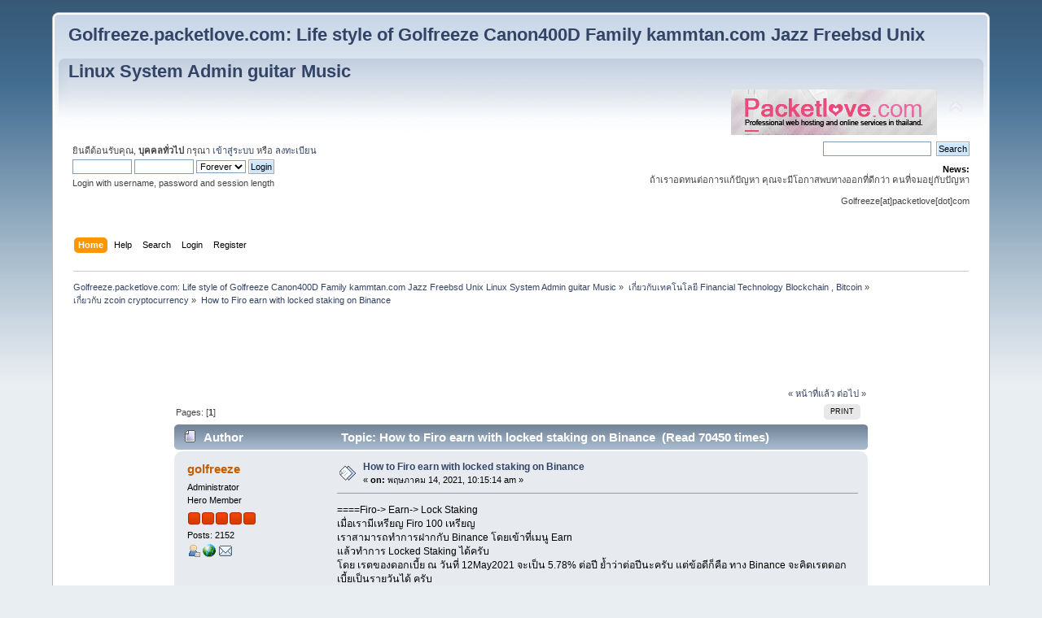

--- FILE ---
content_type: text/html; charset=UTF-8
request_url: https://golfreeze.packetlove.com/smileboard/index.php?topic=1259.msg2516
body_size: 6278
content:
<!DOCTYPE html PUBLIC "-//W3C//DTD XHTML 1.0 Transitional//EN" "http://www.w3.org/TR/xhtml1/DTD/xhtml1-transitional.dtd">
<html xmlns="http://www.w3.org/1999/xhtml">
<head>
	<link rel="stylesheet" type="text/css" href="https://golfreeze.packetlove.com/smileboard/Themes/default/css/index.css?fin20" />
	<link rel="stylesheet" type="text/css" href="https://golfreeze.packetlove.com/smileboard/Themes/default/css/responsive.css?fin20" />
	<link rel="stylesheet" type="text/css" href="https://golfreeze.packetlove.com/smileboard/Themes/default/css/webkit.css" />
	<script type="text/javascript" src="https://golfreeze.packetlove.com/smileboard/Themes/default/scripts/script.js?fin20"></script>
	<script type="text/javascript" src="https://golfreeze.packetlove.com/smileboard/Themes/default/scripts/theme.js?fin20"></script>
	<script type="text/javascript"><!-- // --><![CDATA[
		var smf_theme_url = "https://golfreeze.packetlove.com/smileboard/Themes/default";
		var smf_default_theme_url = "https://golfreeze.packetlove.com/smileboard/Themes/default";
		var smf_images_url = "https://golfreeze.packetlove.com/smileboard/Themes/default/images";
		var smf_scripturl = "https://golfreeze.packetlove.com/smileboard/index.php?PHPSESSID=d5kjihb1lcb9meu8ufmodp4tl1&amp;";
		var smf_iso_case_folding = false;
		var smf_charset = "UTF-8";
		var ajax_notification_text = "กำลังโหลด...";
		var ajax_notification_cancel_text = "ยกเลิก";
	// ]]></script>
	<meta http-equiv="Content-Type" content="text/html; charset=UTF-8" />
	<meta name="description" content="How to Firo earn with locked staking on Binance " />
	<title>How to Firo earn with locked staking on Binance </title>
	<link rel="shortcut icon" type="image/x-icon" href="https://golfreeze.packetlove.com/favicon.png" />
	<meta name="viewport" content="width=device-width, initial-scale=1" />
	<meta name="robots" content="noindex" />
	<link rel="canonical" href="https://golfreeze.packetlove.com/smileboard/index.php?topic=1259.0" />
	<link rel="help" href="https://golfreeze.packetlove.com/smileboard/index.php?PHPSESSID=d5kjihb1lcb9meu8ufmodp4tl1&amp;action=help" />
	<link rel="search" href="https://golfreeze.packetlove.com/smileboard/index.php?PHPSESSID=d5kjihb1lcb9meu8ufmodp4tl1&amp;action=search" />
	<link rel="contents" href="https://golfreeze.packetlove.com/smileboard/index.php?PHPSESSID=d5kjihb1lcb9meu8ufmodp4tl1&amp;" />
	<link rel="alternate" type="application/rss+xml" title="Golfreeze.packetlove.com: Life style of Golfreeze Canon400D Family kammtan.com Jazz Freebsd Unix Linux System Admin guitar Music - RSS" href="https://golfreeze.packetlove.com/smileboard/index.php?PHPSESSID=d5kjihb1lcb9meu8ufmodp4tl1&amp;type=rss;action=.xml" />
	<link rel="prev" href="https://golfreeze.packetlove.com/smileboard/index.php?PHPSESSID=d5kjihb1lcb9meu8ufmodp4tl1&amp;topic=1259.0;prev_next=prev" />
	<link rel="next" href="https://golfreeze.packetlove.com/smileboard/index.php?PHPSESSID=d5kjihb1lcb9meu8ufmodp4tl1&amp;topic=1259.0;prev_next=next" />
	<link rel="index" href="https://golfreeze.packetlove.com/smileboard/index.php?PHPSESSID=d5kjihb1lcb9meu8ufmodp4tl1&amp;board=46.0" />
</head>
<body>
<div id="wrapper" style="width: 90%">
	<div id="header"><div class="frame">
		<div id="top_section">
			<h1 class="forumtitle">
				<a href="https://golfreeze.packetlove.com/smileboard/index.php?PHPSESSID=d5kjihb1lcb9meu8ufmodp4tl1&amp;">Golfreeze.packetlove.com: Life style of Golfreeze Canon400D Family kammtan.com Jazz Freebsd Unix Linux System Admin guitar Music</a>
			</h1>
			<img id="upshrink" src="https://golfreeze.packetlove.com/smileboard/Themes/default/images/upshrink.png" alt="*" title="หดหรือขยายหัวข้อ" style="display: none;" />
			<img id="smflogo" src="https://golfreeze.packetlove.com/smileboard/Themes/default/images/smflogo.png" alt="Simple Machines Forum" title="Simple Machines Forum" />
		</div>
		<div id="upper_section" class="middletext">
			<div class="user">
				<script type="text/javascript" src="https://golfreeze.packetlove.com/smileboard/Themes/default/scripts/sha1.js"></script>
				<form id="guest_form" action="https://golfreeze.packetlove.com/smileboard/index.php?PHPSESSID=d5kjihb1lcb9meu8ufmodp4tl1&amp;action=login2" method="post" accept-charset="UTF-8"  onsubmit="hashLoginPassword(this, '54d1f0faa6405b88aa672c80fe8d8fce');">
					<div class="info">ยินดีต้อนรับคุณ, <b>บุคคลทั่วไป</b> กรุณา <a href="https://golfreeze.packetlove.com/smileboard/index.php?PHPSESSID=d5kjihb1lcb9meu8ufmodp4tl1&amp;action=login">เข้าสู่ระบบ</a> หรือ <a href="https://golfreeze.packetlove.com/smileboard/index.php?PHPSESSID=d5kjihb1lcb9meu8ufmodp4tl1&amp;action=register">ลงทะเบียน</a></div>
					<input type="text" name="user" size="10" class="input_text" />
					<input type="password" name="passwrd" size="10" class="input_password" />
					<select name="cookielength">
						<option value="60">1 Hour</option>
						<option value="1440">1 Day</option>
						<option value="10080">1 Week</option>
						<option value="43200">1 Month</option>
						<option value="-1" selected="selected">Forever</option>
					</select>
					<input type="submit" value="Login" class="button_submit" /><br />
					<div class="info">Login with username, password and session length</div>
					<input type="hidden" name="hash_passwrd" value="" />
				</form>
			</div>
			<div class="news normaltext">
				<form id="search_form" action="https://golfreeze.packetlove.com/smileboard/index.php?PHPSESSID=d5kjihb1lcb9meu8ufmodp4tl1&amp;action=search2" method="post" accept-charset="UTF-8">
					<input type="text" name="search" value="" class="input_text" />&nbsp;
					<input type="submit" name="submit" value="Search" class="button_submit" />
					<input type="hidden" name="advanced" value="0" />
					<input type="hidden" name="topic" value="1259" /></form>
				<h2>News: </h2>
				<p>ถ้าเราอดทนต่อการแก้ปัญหา คุณจะมีโอกาสพบทางออกที่ดีกว่า คนที่จมอยู่กับปัญหา<br /><br />Golfreeze[at]packetlove[dot]com</p>
			</div>
		</div>
		<br class="clear" />
		<script type="text/javascript"><!-- // --><![CDATA[
			var oMainHeaderToggle = new smc_Toggle({
				bToggleEnabled: true,
				bCurrentlyCollapsed: false,
				aSwappableContainers: [
					'upper_section'
				],
				aSwapImages: [
					{
						sId: 'upshrink',
						srcExpanded: smf_images_url + '/upshrink.png',
						altExpanded: 'หดหรือขยายหัวข้อ',
						srcCollapsed: smf_images_url + '/upshrink2.png',
						altCollapsed: 'หดหรือขยายหัวข้อ'
					}
				],
				oThemeOptions: {
					bUseThemeSettings: false,
					sOptionName: 'collapse_header',
					sSessionVar: 'f8db28446',
					sSessionId: '54d1f0faa6405b88aa672c80fe8d8fce'
				},
				oCookieOptions: {
					bUseCookie: true,
					sCookieName: 'upshrink'
				}
			});
		// ]]></script>
		<div id="main_menu">
			<ul class="dropmenu" id="menu_nav">
				<li id="button_home">
								<a class="active firstlevel" href="https://golfreeze.packetlove.com/smileboard/index.php?PHPSESSID=d5kjihb1lcb9meu8ufmodp4tl1&amp;">
						<span class="responsive_menu home"></span>
						<span class="last firstlevel">Home</span>
					</a>
				</li>
				<li id="button_help">
								<a class="firstlevel" href="https://golfreeze.packetlove.com/smileboard/index.php?PHPSESSID=d5kjihb1lcb9meu8ufmodp4tl1&amp;action=help">
						<span class="responsive_menu help"></span>
						<span class="firstlevel">Help</span>
					</a>
				</li>
				<li id="button_search">
								<a class="firstlevel" href="https://golfreeze.packetlove.com/smileboard/index.php?PHPSESSID=d5kjihb1lcb9meu8ufmodp4tl1&amp;action=search">
						<span class="responsive_menu search"></span>
						<span class="firstlevel">Search</span>
					</a>
				</li>
				<li id="button_login">
								<a class="firstlevel" href="https://golfreeze.packetlove.com/smileboard/index.php?PHPSESSID=d5kjihb1lcb9meu8ufmodp4tl1&amp;action=login">
						<span class="responsive_menu login"></span>
						<span class="firstlevel">Login</span>
					</a>
				</li>
				<li id="button_register">
								<a class="firstlevel" href="https://golfreeze.packetlove.com/smileboard/index.php?PHPSESSID=d5kjihb1lcb9meu8ufmodp4tl1&amp;action=register">
						<span class="responsive_menu register"></span>
						<span class="last firstlevel">Register</span>
					</a>
				</li>
			</ul>
		</div>
		<br class="clear" />
	</div></div>
	<div id="content_section"><div class="frame">
		<div id="main_content_section">
	<div class="navigate_section">
		<ul>
			<li>
				<a href="https://golfreeze.packetlove.com/smileboard/index.php?PHPSESSID=d5kjihb1lcb9meu8ufmodp4tl1&amp;"><span>Golfreeze.packetlove.com: Life style of Golfreeze Canon400D Family kammtan.com Jazz Freebsd Unix Linux System Admin guitar Music</span></a> &#187;
			</li>
			<li>
				<a href="https://golfreeze.packetlove.com/smileboard/index.php?PHPSESSID=d5kjihb1lcb9meu8ufmodp4tl1&amp;#c10"><span>เกี่ยวกับเทคโนโลยี Financial Technology Blockchain , Bitcoin</span></a> &#187;
			</li>
			<li>
				<a href="https://golfreeze.packetlove.com/smileboard/index.php?PHPSESSID=d5kjihb1lcb9meu8ufmodp4tl1&amp;board=46.0"><span>เกี่ยวกับ zcoin cryptocurrency</span></a> &#187;
			</li>
			<li class="last">
				<a href="https://golfreeze.packetlove.com/smileboard/index.php?PHPSESSID=d5kjihb1lcb9meu8ufmodp4tl1&amp;topic=1259.0"><span>How to Firo earn with locked staking on Binance </span></a>
			</li>
		</ul>
	</div><center><script async src="//pagead2.googlesyndication.com/pagead/js/adsbygoogle.js"></script>
<!-- บริการ web hosting stable , syslog , load test -->
<ins class="adsbygoogle"
     style="display:inline-block;width:500px;height:80px"
     data-ad-client="ca-pub-8481768395880158"
     data-ad-slot="9204956152"></ins>
<script>
(adsbygoogle = window.adsbygoogle || []).push({});
</script></center><table><tr><td valign="top"><script async src="//pagead2.googlesyndication.com/pagead/js/adsbygoogle.js"></script>
<!-- 120x600, created 2/16/09 -->
<ins class="adsbygoogle"
     style="display:inline-block;width:120px;height:600px"
     data-ad-client="ca-pub-8481768395880158"
     data-ad-slot="3666491075"></ins>
<script>
(adsbygoogle = window.adsbygoogle || []).push({});
</script></td><td width="100%" valign="top"><table><tr><td width="100%" valign="top">
			<a id="top"></a>
			<a id="msg2516"></a><a id="new"></a>
			<div class="pagesection">
				<div class="nextlinks"><a href="https://golfreeze.packetlove.com/smileboard/index.php?PHPSESSID=d5kjihb1lcb9meu8ufmodp4tl1&amp;topic=1259.0;prev_next=prev#new">&laquo; หน้าที่แล้ว</a> <a href="https://golfreeze.packetlove.com/smileboard/index.php?PHPSESSID=d5kjihb1lcb9meu8ufmodp4tl1&amp;topic=1259.0;prev_next=next#new">ต่อไป &raquo;</a></div>
		<div class="buttonlist floatright">
			<ul>
				<li><a class="button_strip_print" href="https://golfreeze.packetlove.com/smileboard/index.php?PHPSESSID=d5kjihb1lcb9meu8ufmodp4tl1&amp;action=printpage;topic=1259.0" rel="new_win nofollow"><span class="last">Print</span></a></li>
			</ul>
		</div>
				<div class="pagelinks floatleft">Pages: [<strong>1</strong>] </div>
			</div>
			<div id="forumposts">
				<div class="cat_bar">
					<h3 class="catbg">
						<img src="https://golfreeze.packetlove.com/smileboard/Themes/default/images/topic/normal_post.gif" align="bottom" alt="" />
						<span id="author">Author</span>
						Topic: How to Firo earn with locked staking on Binance  &nbsp;(Read 70450 times)
					</h3>
				</div>
				<form action="https://golfreeze.packetlove.com/smileboard/index.php?PHPSESSID=d5kjihb1lcb9meu8ufmodp4tl1&amp;action=quickmod2;topic=1259.0" method="post" accept-charset="UTF-8" name="quickModForm" id="quickModForm" style="margin: 0;" onsubmit="return oQuickModify.bInEditMode ? oQuickModify.modifySave('54d1f0faa6405b88aa672c80fe8d8fce', 'f8db28446') : false">
				<div class="windowbg">
					<span class="topslice"><span></span></span>
					<div class="post_wrapper">
						<div class="poster">
							<h4>
								<a href="https://golfreeze.packetlove.com/smileboard/index.php?PHPSESSID=d5kjihb1lcb9meu8ufmodp4tl1&amp;action=profile;u=1" title="View the profile of golfreeze">golfreeze</a>
							</h4>
							<ul class="reset smalltext" id="msg_2516_extra_info">
								<li class="membergroup">Administrator</li>
								<li class="postgroup">Hero Member</li>
								<li class="stars"><img src="https://golfreeze.packetlove.com/smileboard/Themes/default/images/staradmin.gif" alt="*" /><img src="https://golfreeze.packetlove.com/smileboard/Themes/default/images/staradmin.gif" alt="*" /><img src="https://golfreeze.packetlove.com/smileboard/Themes/default/images/staradmin.gif" alt="*" /><img src="https://golfreeze.packetlove.com/smileboard/Themes/default/images/staradmin.gif" alt="*" /><img src="https://golfreeze.packetlove.com/smileboard/Themes/default/images/staradmin.gif" alt="*" /></li>
								<li class="postcount">Posts: 2152</li>
								<li class="profile">
									<ul>
										<li><a href="https://golfreeze.packetlove.com/smileboard/index.php?PHPSESSID=d5kjihb1lcb9meu8ufmodp4tl1&amp;action=profile;u=1"><img src="https://golfreeze.packetlove.com/smileboard/Themes/default/images/icons/profile_sm.gif" alt="View Profile" title="View Profile" /></a></li>
										<li><a href="http://www.kammatan.com" title="นั่งสมาธิ สติปัฏฐานสี่ พาเที่ยววัด แนะนำวัด แจกcd ธรรมะฟรี" target="_blank" class="new_win"><img src="https://golfreeze.packetlove.com/smileboard/Themes/default/images/www_sm.gif" alt="นั่งสมาธิ สติปัฏฐานสี่ พาเที่ยววัด แนะนำวัด แจกcd ธรรมะฟรี" /></a></li>
										<li><a href="https://golfreeze.packetlove.com/smileboard/index.php?PHPSESSID=d5kjihb1lcb9meu8ufmodp4tl1&amp;action=emailuser;sa=email;msg=2516" rel="nofollow"><img src="https://golfreeze.packetlove.com/smileboard/Themes/default/images/email_sm.gif" alt="Email" title="Email" /></a></li>
									</ul>
								</li>
							</ul>
						</div>
						<div class="postarea">
							<div class="flow_hidden">
								<div class="keyinfo">
									<div class="messageicon">
										<img src="https://golfreeze.packetlove.com/smileboard/Themes/default/images/post/xx.gif" alt="" />
									</div>
									<h5 id="subject_2516">
										<a href="https://golfreeze.packetlove.com/smileboard/index.php?PHPSESSID=d5kjihb1lcb9meu8ufmodp4tl1&amp;topic=1259.msg2516#msg2516" rel="nofollow">How to Firo earn with locked staking on Binance </a>
									</h5>
									<div class="smalltext">&#171; <strong> on:</strong> พฤษภาคม 14, 2021, 10:15:14 am &#187;</div>
									<div id="msg_2516_quick_mod"></div>
								</div>
							</div>
							<div class="post">
								<div class="inner" id="msg_2516">====Firo-&gt; Earn-&gt; Lock Staking <br />เมื่อเรามีเหรียญ Firo 100 เหรียญ <br />เราสามารถทำการฝากกับ Binance โดยเข้าที่เมนู Earn <br />แล้วทำการ Locked Staking ได้ครับ <br />โดย เรตของดอกเบี้ย ณ วันที่ 12May2021 จะเป็น 5.78% ต่อปี ย้ำว่าต่อปีนะครับ แต่ข้อดีก็คือ ทาง Binance จะคิดเรตดอกเบี้ยเป็นรายวันได้ ครับ<br /><br />==check เรต earn <br /><a href="https://www.binance.com/en/pos" class="bbc_link" target="_blank">https://www.binance.com/en/pos</a><br /><br />====Firo -&gt; Redeem <br />จะได้ดอกเบี้ยเป็นรายวัน <br />แต่ถ้าต้องการ redeem Firo ดอกเบี้ยและเอาเหรียญที่ฝากไว้ ออกจาก earn process <br />จะต้องกดที่ “Redeem” แล้วใช้เวลารอประมาณ 24-48 ชม เพื่อให้ได้ดอกเบี้ยที่ earn ไว้ เข้ากระเป๋าของคุณ<br />แล้วจำนวน Firo ที่ลงไว้ 100Firo จะกลับเข้า Spot Wallet ใช้เวลาประมาณ 24-48 ชม เช่นกันครับ<br /><br />====ยังไงถ้าเพื่อนๆคนไหนสนใจ ก็ลองหาข้อมูลเพิ่มเติมดูนะครับ <br /><a href="https://www.binance.com/en/pos" class="bbc_link" target="_blank">https://www.binance.com/en/pos</a><br /><a href="https://firo.org/community/" class="bbc_link" target="_blank">https://firo.org/community/</a><br /><br />&nbsp;<img src="http://golfreeze.packetlove.com/smileboard/Smileys/default/wink.gif" alt=";&#41;" title="Wink" class="smiley" /></div>
							</div>
						</div>
						<div class="moderatorbar">
							<div class="smalltext modified" id="modified_2516">
							</div>
							<div class="smalltext reportlinks">
								<img src="https://golfreeze.packetlove.com/smileboard/Themes/default/images/ip.gif" alt="" />
								Logged
							</div>
							<div class="signature" id="msg_2516_signature">Packetlove IT Service and Consulting Co., Ltd.<br /><a href="mailto:Golfreeze@packetlove.com" class="bbc_email">Golfreeze@packetlove.com</a> (Golf)<br />contact : (+66) 086-415-0926<br /><a href="https://www.packetlove.com" class="bbc_link" target="_blank">https://www.packetlove.com</a> : stable web hosting<br /><a href="https://www.kammatan.com" class="bbc_link" target="_blank">https://www.kammatan.com</a>&nbsp; : สติปัฏฐาน4 พาเที่ยววัด,<br /><a href="https://www.bangkokdentalspa.com" class="bbc_link" target="_blank">Dentist Bangkok</a>,<a href="https://www.bangkokdentalspa.com" class="bbc_link" target="_blank">implant-thailand</a>,<br /><a href="https://www.siriprachaproperty.com/2024/04/21/sell-factory-samutsakorn-puntuwong-phase2/" class="bbc_link" target="_blank">ขายโรงงานสมุทรสาคร</a>,<br /><a href="https://ubon.town/th" class="bbc_link" target="_blank">แนะนำที่กิน ที่เที่ยวในอุบลฯ</a>|,<a href="https://golfreeze.packetlove.com/guyblog/archives/travel-japan-exclusive-free-style-small-group/" class="bbc_link" target="_blank">จัดทัวร์ญี่ปุ่น</a></div>
						</div>
					</div>
					<span class="botslice"><span></span></span>
				</div>
				<hr class="post_separator" />
				<div class="windowbg">
					<span class="topslice"><span></span></span>
	
					<div align="center"><center><script async src="//pagead2.googlesyndication.com/pagead/js/adsbygoogle.js"></script>
<!-- บริการ web hosting stable , syslog , load test -->
<ins class="adsbygoogle"
     style="display:inline-block;width:500px;height:80px"
     data-ad-client="ca-pub-8481768395880158"
     data-ad-slot="9204956152"></ins>
<script>
(adsbygoogle = window.adsbygoogle || []).push({});
</script></center></div>
	
					<span class="botslice"><span></span></span>
				</div>
				<hr class="post_separator" />
			
				</form>
			</div>
			<a id="lastPost"></a>
			<div class="pagesection">
				
		<div class="buttonlist floatright">
			<ul>
				<li><a class="button_strip_print" href="https://golfreeze.packetlove.com/smileboard/index.php?PHPSESSID=d5kjihb1lcb9meu8ufmodp4tl1&amp;action=printpage;topic=1259.0" rel="new_win nofollow"><span class="last">Print</span></a></li>
			</ul>
		</div>
				<div class="pagelinks floatleft">Pages: [<strong>1</strong>] </div>
				<div class="nextlinks_bottom"><a href="https://golfreeze.packetlove.com/smileboard/index.php?PHPSESSID=d5kjihb1lcb9meu8ufmodp4tl1&amp;topic=1259.0;prev_next=prev#new">&laquo; หน้าที่แล้ว</a> <a href="https://golfreeze.packetlove.com/smileboard/index.php?PHPSESSID=d5kjihb1lcb9meu8ufmodp4tl1&amp;topic=1259.0;prev_next=next#new">ต่อไป &raquo;</a></div>
			</div>
	<div class="navigate_section">
		<ul>
			<li>
				<a href="https://golfreeze.packetlove.com/smileboard/index.php?PHPSESSID=d5kjihb1lcb9meu8ufmodp4tl1&amp;"><span>Golfreeze.packetlove.com: Life style of Golfreeze Canon400D Family kammtan.com Jazz Freebsd Unix Linux System Admin guitar Music</span></a> &#187;
			</li>
			<li>
				<a href="https://golfreeze.packetlove.com/smileboard/index.php?PHPSESSID=d5kjihb1lcb9meu8ufmodp4tl1&amp;#c10"><span>เกี่ยวกับเทคโนโลยี Financial Technology Blockchain , Bitcoin</span></a> &#187;
			</li>
			<li>
				<a href="https://golfreeze.packetlove.com/smileboard/index.php?PHPSESSID=d5kjihb1lcb9meu8ufmodp4tl1&amp;board=46.0"><span>เกี่ยวกับ zcoin cryptocurrency</span></a> &#187;
			</li>
			<li class="last">
				<a href="https://golfreeze.packetlove.com/smileboard/index.php?PHPSESSID=d5kjihb1lcb9meu8ufmodp4tl1&amp;topic=1259.0"><span>How to Firo earn with locked staking on Binance </span></a>
			</li>
		</ul>
	</div>
			<div id="moderationbuttons"></div>
			<div class="plainbox" id="display_jump_to">&nbsp;</div>
		<br class="clear" />
				<script type="text/javascript" src="https://golfreeze.packetlove.com/smileboard/Themes/default/scripts/topic.js"></script>
				<script type="text/javascript"><!-- // --><![CDATA[
					if ('XMLHttpRequest' in window)
					{
						var oQuickModify = new QuickModify({
							sScriptUrl: smf_scripturl,
							bShowModify: true,
							iTopicId: 1259,
							sTemplateBodyEdit: '\n\t\t\t\t\t\t\t\t<div id="quick_edit_body_container" style="width: 90%">\n\t\t\t\t\t\t\t\t\t<div id="error_box" style="padding: 4px;" class="error"><' + '/div>\n\t\t\t\t\t\t\t\t\t<textarea class="editor" name="message" rows="12" style="width: 100%; margin-bottom: 10px;" tabindex="1">%body%<' + '/textarea><br />\n\t\t\t\t\t\t\t\t\t<input type="hidden" name="f8db28446" value="54d1f0faa6405b88aa672c80fe8d8fce" />\n\t\t\t\t\t\t\t\t\t<input type="hidden" name="topic" value="1259" />\n\t\t\t\t\t\t\t\t\t<input type="hidden" name="msg" value="%msg_id%" />\n\t\t\t\t\t\t\t\t\t<div class="righttext">\n\t\t\t\t\t\t\t\t\t\t<input type="submit" name="post" value="Save" tabindex="2" onclick="return oQuickModify.modifySave(\'54d1f0faa6405b88aa672c80fe8d8fce\', \'f8db28446\');" accesskey="s" class="button_submit" />&nbsp;&nbsp;<input type="submit" name="cancel" value="ยกเลิก" tabindex="3" onclick="return oQuickModify.modifyCancel();" class="button_submit" />\n\t\t\t\t\t\t\t\t\t<' + '/div>\n\t\t\t\t\t\t\t\t<' + '/div>',
							sTemplateSubjectEdit: '<input type="text" style="width: 90%;" name="subject" value="%subject%" size="80" maxlength="80" tabindex="4" class="input_text" />',
							sTemplateBodyNormal: '%body%',
							sTemplateSubjectNormal: '<a hr'+'ef="https://golfreeze.packetlove.com/smileboard/index.php?PHPSESSID=d5kjihb1lcb9meu8ufmodp4tl1&amp;'+'?topic=1259.msg%msg_id%#msg%msg_id%" rel="nofollow">%subject%<' + '/a>',
							sTemplateTopSubject: 'Topic: %subject% &nbsp;(Read 70450 times)',
							sErrorBorderStyle: '1px solid red'
						});

						aJumpTo[aJumpTo.length] = new JumpTo({
							sContainerId: "display_jump_to",
							sJumpToTemplate: "<label class=\"smalltext\" for=\"%select_id%\">Jump to:<" + "/label> %dropdown_list%",
							iCurBoardId: 46,
							iCurBoardChildLevel: 0,
							sCurBoardName: "เกี่ยวกับ zcoin cryptocurrency",
							sBoardChildLevelIndicator: "==",
							sBoardPrefix: "=> ",
							sCatSeparator: "-----------------------------",
							sCatPrefix: "",
							sGoButtonLabel: "go"
						});

						aIconLists[aIconLists.length] = new IconList({
							sBackReference: "aIconLists[" + aIconLists.length + "]",
							sIconIdPrefix: "msg_icon_",
							sScriptUrl: smf_scripturl,
							bShowModify: true,
							iBoardId: 46,
							iTopicId: 1259,
							sSessionId: "54d1f0faa6405b88aa672c80fe8d8fce",
							sSessionVar: "f8db28446",
							sLabelIconList: "Message Icon",
							sBoxBackground: "transparent",
							sBoxBackgroundHover: "#ffffff",
							iBoxBorderWidthHover: 1,
							sBoxBorderColorHover: "#adadad" ,
							sContainerBackground: "#ffffff",
							sContainerBorder: "1px solid #adadad",
							sItemBorder: "1px solid #ffffff",
							sItemBorderHover: "1px dotted gray",
							sItemBackground: "transparent",
							sItemBackgroundHover: "#e0e0f0"
						});
					}
				// ]]></script></td><td valign="top"><script async src="//pagead2.googlesyndication.com/pagead/js/adsbygoogle.js"></script>
<!-- 120x600, created 2/16/09 -->
<ins class="adsbygoogle"
     style="display:inline-block;width:120px;height:600px"
     data-ad-client="ca-pub-8481768395880158"
     data-ad-slot="3666491075"></ins>
<script>
(adsbygoogle = window.adsbygoogle || []).push({});
</script></td></tr></table></td></tr></table>
		</div>
	</div></div>
	<div id="footer_section"><div class="frame">
		<ul class="reset">
			<li class="copyright">
			<span class="smalltext" style="display: inline; visibility: visible; font-family: Verdana, Arial, sans-serif;"><a href="http://www.simplemachines.org/" title="Simple Machines Forum" target="_blank">Powered by SMF 2.0.11</a> |
<a href="http://www.simplemachines.org/about/copyright.php" title="Free Forum Software" target="_blank">SMF &copy; 2006-2009, Simple Machines LLC</a><br /><span class="smalltext"><a href="http://www.smfads.com" target="_blank">SMFAds</a> for <a href="http://www.createaforum.com" title="Forum Hosting">Free Forums</a></span>
			</span></li>
			<li><a id="button_xhtml" href="https://validator.w3.org/check?uri=referer" target="_blank" class="new_win" title="Valid XHTML 1.0!"><span>XHTML</span></a></li>
			<li><a id="button_rss" href="https://golfreeze.packetlove.com/smileboard/index.php?PHPSESSID=d5kjihb1lcb9meu8ufmodp4tl1&amp;action=.xml;type=rss" class="new_win"><span>RSS</span></a></li>
			<li class="last"><a id="button_wap2" href="https://golfreeze.packetlove.com/smileboard/index.php?PHPSESSID=d5kjihb1lcb9meu8ufmodp4tl1&amp;wap2" class="new_win"><span>WAP2</span></a></li>
		</ul>
	</div></div>
</div>
</body></html>

--- FILE ---
content_type: text/html; charset=utf-8
request_url: https://www.google.com/recaptcha/api2/aframe
body_size: 265
content:
<!DOCTYPE HTML><html><head><meta http-equiv="content-type" content="text/html; charset=UTF-8"></head><body><script nonce="c9gFjdPDtdRpVOMp2f28tA">/** Anti-fraud and anti-abuse applications only. See google.com/recaptcha */ try{var clients={'sodar':'https://pagead2.googlesyndication.com/pagead/sodar?'};window.addEventListener("message",function(a){try{if(a.source===window.parent){var b=JSON.parse(a.data);var c=clients[b['id']];if(c){var d=document.createElement('img');d.src=c+b['params']+'&rc='+(localStorage.getItem("rc::a")?sessionStorage.getItem("rc::b"):"");window.document.body.appendChild(d);sessionStorage.setItem("rc::e",parseInt(sessionStorage.getItem("rc::e")||0)+1);localStorage.setItem("rc::h",'1769237673381');}}}catch(b){}});window.parent.postMessage("_grecaptcha_ready", "*");}catch(b){}</script></body></html>